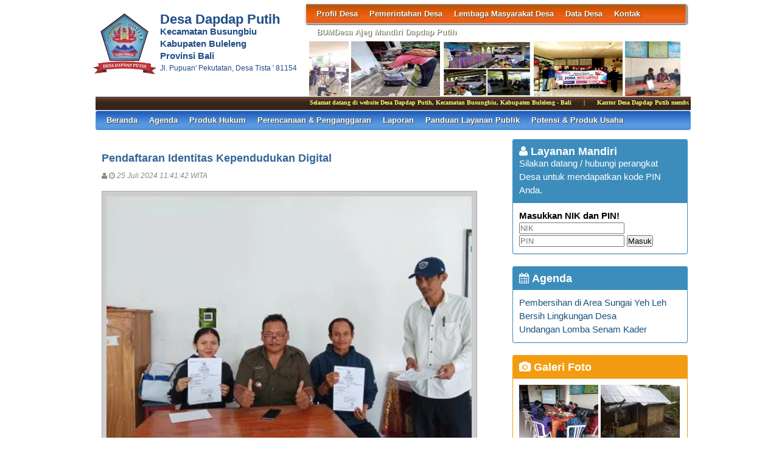

--- FILE ---
content_type: text/html; charset=UTF-8
request_url: https://tista-buleleng.desa.id/index.php/first/artikel/321
body_size: 27193
content:
<!DOCTYPE HTML PUBLIC "-//W3C//DTD HTML 4.01 Frameset//EN" "http://www.w3.org/TR/html4/frameset.dtd">
<html xmlns="http://www.w3.org/1999/xhtml">
	<head>
		<title>Pendaftaran Identitas Kependudukan Digital - Website Desa Dapdap Putih</title>
		<meta content="utf-8" http-equiv="encoding">
		<meta http-equiv="Content-Type" content="text/html; charset=utf-8" />
				
		<meta property="og:image" content="https://tista-buleleng.desa.id/assets/files/artikel/sedang_1721878898WhatsApp Image 2024-07-24 at 12.09.29_9ce6ba12.jpg"  >
		<meta property="og:image:width" content="400">
		<meta property="og:image:height" content="240">
		<meta property="og:url" content="https://tista-buleleng.desa.id/index.php/first/artikel/321">
		<meta property="og:title" content="Pendaftaran Identitas Kependudukan Digital"> 
		<meta property="og:site_name" content="Dapdap Putih"/>
		<meta property="og:description" content="Dapdap Putih" >
		<link rel="shortcut icon" href="https://tista-buleleng.desa.id/assets/files/logo/Logo Dapdap Putih.png" />
		<link type='text/css' href="https://tista-buleleng.desa.id/assets/front/css/first.css" rel='Stylesheet' />
		<link type='text/css' href="https://tista-buleleng.desa.id/assets/css/font-awesome.min.css" rel='Stylesheet' />
		<link type='text/css' href="https://tista-buleleng.desa.id/assets/css/ui-buttons.css" rel='Stylesheet' />
		<link type='text/css' href="https://tista-buleleng.desa.id/assets/front/css/colorbox.css" rel='Stylesheet' />
		<script src="https://tista-buleleng.desa.id/assets/front/js/stscode.js"></script>
		<script src="https://tista-buleleng.desa.id/assets/front/js/jquery.js"></script>
		<script src="https://tista-buleleng.desa.id/assets/front/js/layout.js"></script>
		<script src="https://tista-buleleng.desa.id/assets/front/js/jquery.colorbox.js"></script>
		<script>
			$(document).ready(function(){
				$(".group2").colorbox({rel:'group2', transition:"fade"});
				$(".group3").colorbox({rel:'group3', transition:"fade"});
			});
		</script>
	</head>
	<body>
		<div id="maincontainer">
			<div id="topsection">
				<div class="innertube">
					<div id="header">
						<div id="headercontent">
							<div id="menu_vert">
								<div id="menuwrapper">
									<link type='text/css' href="https://tista-buleleng.desa.id/assets/front/css/default.css" rel='Stylesheet' />
<div id='cssmenu'>
	<ul id="global-nav" class="top">
			<li><a href='https://tista-buleleng.desa.id/index.php/first/artikel/2'>Profil Desa</a><ul><li><a href='https://tista-buleleng.desa.id/index.php/first/artikel/2'>Sejarah Desa</a></li><li><a href='https://tista-buleleng.desa.id/index.php/first/artikel/3'>Kondisi Umum Desa</a></li><li><a href='https://tista-buleleng.desa.id/index.php/first/artikel/4'>Masalah & Isu Strategis Desa</a></li><li><a href='https://tista-buleleng.desa.id/index.php/first/artikel/5'>Kebijakan Pembangunan Desa</a></li><li><a href='https://tista-buleleng.desa.id/index.php/first/artikel/6'>Kebijakan Keuangan Desa</a></li><li><a href='https://tista-buleleng.desa.id/index.php/first/artikel/47'>SIDG</a></li><li><a href='https://tista-buleleng.desa.id/index.php/first/artikel/2'></a></li></ul></li>			<li><a href='https://tista-buleleng.desa.id/index.php/first/artikel/7'>Pemerintahan Desa</a><ul><li><a href='https://tista-buleleng.desa.id/index.php/first/artikel/22'>Visi dan Misi</a></li><li><a href='https://tista-buleleng.desa.id/index.php/first/artikel/8'>Kepala Desa</a></li><li><a href='https://tista-buleleng.desa.id/index.php/first/artikel/9'>Perangkat Desa</a></li><li><a href='https://tista-buleleng.desa.id/index.php/first/artikel/10'>Badan Permusyawaratan Desa</a></li><li><a href='https://tista-buleleng.desa.id/index.php/first/artikel/7'>Perangkat Desa</a></li></ul></li>			<li><a href='https://tista-buleleng.desa.id/index.php/first/artikel/11'>Lembaga Masyarakat Desa</a><ul><li><a href='https://tista-buleleng.desa.id/index.php/first/artikel/12'>LPMD</a></li><li><a href='https://tista-buleleng.desa.id/index.php/first/artikel/13'>Lembaga Adat</a></li><li><a href='https://tista-buleleng.desa.id/index.php/first/artikel/14'>TP PKK</a></li><li><a href='https://tista-buleleng.desa.id/index.php/first/artikel/15'>BUMDes</a></li><li><a href='https://tista-buleleng.desa.id/index.php/first/artikel/16'>Karang Taruna</a></li><li><a href='https://tista-buleleng.desa.id/index.php/first/artikel/17'>RT/RW</a></li><li><a href='https://tista-buleleng.desa.id/index.php/first/artikel/18'>Linmas</a></li><li><a href='https://tista-buleleng.desa.id/index.php/first/artikel/19'>Lembaga Masyarakat Lainnya</a></li></ul></li>			<li><a href='https://tista-buleleng.desa.id/index.php/first/artikel/20'>Data Desa</a><ul><li><a href='https://tista-buleleng.desa.id/index.php/first/statistik/wilayah'>Data Wilayah Administratif</a></li><li><a href='https://tista-buleleng.desa.id/index.php/first/statistik/pendidikan-dalam-kk'>Data Pendidikan dalam KK</a></li><li><a href='https://tista-buleleng.desa.id/index.php/first/statistik/pendidikan-ditempuh'>Data Pendidikan Ditempuh</a></li><li><a href='https://tista-buleleng.desa.id/index.php/first/statistik/pekerjaan'>Data Pekerjaan</a></li><li><a href='https://tista-buleleng.desa.id/index.php/first/statistik/agama'>Data Agama</a></li><li><a href='https://tista-buleleng.desa.id/index.php/first/statistik/jenis-kelamin'>Data Jenis Kelamin</a></li><li><a href='https://tista-buleleng.desa.id/index.php/first/statistik/golongan-darah'>Data Golongan Darah</a></li><li><a href='https://tista-buleleng.desa.id/index.php/first/statistik/kelompok-umur'>Data Kelompok Umur</a></li><li><a href='https://tista-buleleng.desa.id/index.php/first/statistik/warga-negara'>Data Warga Negara</a></li><li><a href='https://tista-buleleng.desa.id/index.php/first/statistik/status-perkawinan'>Status Perkawinan</a></li><li><a href='https://tista-buleleng.desa.id/index.php/first/data_analisis'>Data Analisis</a></li></ul></li>			<li><a href='https://tista-buleleng.desa.id/index.php/first/artikel/21'>Kontak</a></li>			<li><a href='https://tista-buleleng.desa.id/index.php/first/artikel/352'>BUMDesa Ajeg Mandiri Dapdap Putih</a><ul><li><a href='https://tista-buleleng.desa.id/index.php/first/artikel/352'></a></li></ul></li>		</ul>
</div>								</div>
							</div>
							<div id="menu_vert2">
								<script type="text/javascript">
	sts_bs("JWS",[20080623,"https://tista-buleleng.desa.id/assets/files/artikel/","","blank.gif",7,1,1,1,"630px","right",0,2,150,90,0,90,1,0,90,2000,2,15,0,"",-2,0],["ItBS","ItBW","ItBC","GBgC","GBgI","GBgR"]);
	sts_tbd([0],["BS","BW","BC","CnSz","LtCn","RtCn","RbCn","LbCn","TBgC","TBgI","TBgR","RiBgC","RiBgI","RiBgR","BtBgC","BtBgI","BtBgR","LBgC","LBgI","LBgR"]);
		sts_ai("i0",[1,"","","_self","kecil_1634778578WhatsApp Image 2021-10-16 at 09.40.08.jpeg",146,90,"center"],["ItBgC","OtF","OtFC","OtFD","OvF","OvFC","OvFD"],"i0","i0");
		sts_ai("i1",[,,,,"kecil_1754267534IMG-20250721-WA0030.jpg",146,90,"center"],[],"i1","i1");
		sts_ai("i2",[,,,,"kecil_1638501348WhatsApp Image 2021-12-03 at 10.42.30.jpeg",146,90,"center"],[],"i2","i2");
		sts_ai("i3",[,,,,"kecil_1689907838WhatsApp Image 2023-07-21 at 09.54.16.jpg",146,90,"center"],[],"i3","i3");
		sts_ai("i4",[,,,,"kecil_1618975798BLT 2021 1.jpeg",146,90,"center"],[],"i4","i4");
		sts_ai("i5",[,,,,"kecil_1667525186photo_2022-11-04_09-36-12.jpg",146,90,"center"],[],"i5","i5");
		sts_ai("i6",[,,,,"kecil_1640664863WhatsApp Image 2021-12-28 at 10.01.33.jpeg",146,90,"center"],[],"i6","i6");
		sts_ai("i7",[,,,,"kecil_1733790220IMG-20241210-WA0010.jpg",146,90,"center"],[],"i7","i7");
		sts_ai("i8",[,,,,"kecil_1676864954bulan bahasa desa adat tista.jpg",146,90,"center"],[],"i8","i8");
		sts_ai("i9",[,,,,"kecil_1606181444WhatsApp Image 2020-11-24 at 08.57.45.jpeg",146,90,"center"],[],"i9","i9");
		sts_es();
</script>							</div>
						</div>
					</div>
					<div id="headleft">
						<div id="divlogo">
							<div id="divlogo-txt">
								<div class="intube">
									<div id="siteTitle">
										<h1>Desa Dapdap Putih</h1>
										<h2>Kecamatan Busungbiu<br />
										Kabupaten Buleleng<br />
                                                                                Provinsi Bali</h2>
										<h3>Jl. Pupuan' Pekutatan, Desa Tista ' 81154</h3>
									</div>
								</div>
							</div>
						</div>
						<div id="divlogo-img">
							<div class="intube">
								<a href="https://tista-buleleng.desa.id/index.php/first/">
								<img src="https://tista-buleleng.desa.id/assets/files/logo/Logo Dapdap Putih.png" alt="Dapdap Putih"/>
								</a>
							</div>
						</div>
						<br class="clearboth"/>
					</div>
					
					<div id="scroller">
	<script type="text/javascript">
		jQuery.fn.liScroll = function(settings) {
			settings = jQuery.extend({
				travelocity: 0.03
			}, settings);
			return this.each(function(){
				$('ul#ticker01').show();
				var $strip = jQuery(this);
				$strip.addClass("newsticker")
				var stripWidth = 1;
				$strip.find("li").each(function(i){
					stripWidth += jQuery(this, i).outerWidth(true);
				});
				var $mask = $strip.wrap("<div class='mask'></div>");
				var $tickercontainer = $strip.parent().wrap("<div class='tickercontainer'></div>");
				var containerWidth = $strip.parent().parent().width();
				$strip.width(stripWidth);
				var totalTravel = stripWidth+containerWidth;
				var defTiming = totalTravel/settings.travelocity;
				function scrollnews(spazio, tempo){
					$strip.animate({left: '-='+ spazio}, tempo, "linear", function(){$strip.css("left", containerWidth); scrollnews(totalTravel, defTiming);});
				}
				scrollnews(totalTravel, defTiming);
				$strip.hover(function(){
					jQuery(this).stop();
				},
				function(){
					var offset = jQuery(this).offset();
					var residualSpace = offset.left + stripWidth;
					var residualTime = residualSpace/settings.travelocity;
					scrollnews(residualSpace, residualTime);
				});
			});
};
$(function(){$("ul#ticker01").liScroll();});
</script>
<style>
	.tickercontainer {
		width: 970px; 
		height: 24px; 
		margin-left: 5px; 
		padding: 0;
		overflow: hidden; 
	}
	.tickercontainer .mask {
		position: relative;
		left: 0px;
		top: 1px;
		width: 12555px;
		overflow: hidden;
	}
	ul.newsticker {
		position: relative;
		left: 900px;
		font: bold 10px Verdana;
		list-style-type: none;
		margin: 0;
		padding: 0;

	}
	ul.newsticker li {
		float: left;
		margin: 0;
		padding: 0 10px;
		color: #fefe77;
	}
</style>
<ul id="ticker01" style="display:none;">
		<li> Selamat datang di website Desa Dapdap Putih, Kecamatan Busungbiu, Kabupaten Buleleng - Bali </li><li> | </li>
		<li> Kantor Desa Dapdap Putih membuka pelayanan publik pada hari Senin - Jumat pukul 08.00 - 14.00. </li><li> | </li>
	 </li>
</ul>
</div>						
					<div id="mainmenu">
						<div id='cssmenu'>
	<ul id="global-nav" class="main">
		<li><a href="https://tista-buleleng.desa.id/index.php/first">Beranda</a></li>
			<li><a href='https://tista-buleleng.desa.id/index.php/first/kategori/4'>Agenda </a></li>			<li><a href='https://tista-buleleng.desa.id/index.php/first/kategori/5'>Produk Hukum</a></li>			<li><a href='https://tista-buleleng.desa.id/index.php/first/kategori/6'>Perencanaan & Penganggaran</a></li>			<li><a href='https://tista-buleleng.desa.id/index.php/first/kategori/8'>Laporan</a></li>			<li><a href='https://tista-buleleng.desa.id/index.php/first/kategori/18'>Panduan Layanan Publik</a></li>			<li><a href='https://tista-buleleng.desa.id/index.php/first/kategori/19'>Potensi & Produk Usaha</a></li>		</ul>
</div>					</div>
					
				</div>
			</div>			<div id="contentwrapper">
				<div id="contentcolumn">
					<div class="innertube">
						
	<div class="artikel" id="artikel-Pendaftaran Identitas Kependudukan Digital">
		<h2 class="judul">Pendaftaran Identitas Kependudukan Digital</h2>
		<h3 class="kecil"><i class="fa fa-user"></i>  <i class="fa fa-clock-o"></i> 25 Juli 2024 11:41:42 WITA</h3>
		<div class="sampul"><a class="group2" href="https://tista-buleleng.desa.id/assets/files/artikel/sedang_1721878898WhatsApp Image 2024-07-24 at 12.09.29_9ce6ba12.jpg" title="">
					<img src="https://tista-buleleng.desa.id/assets/files/artikel/kecil_1721878898WhatsApp Image 2024-07-24 at 12.09.29_9ce6ba12.jpg" /></a></div>
		<div class="teks" style="text-align:justify;"><div class="xdj266r x11i5rnm xat24cr x1mh8g0r x1vvkbs x126k92a">
<div dir="auto" style="text-align: justify;">Ayo Segera Daftar Identitas Kependudukan Digital</div>
</div>
<div class="x11i5rnm xat24cr x1mh8g0r x1vvkbs xtlvy1s x126k92a" style="text-align: justify;">
<div dir="auto">Identitas Kependudukan Digital (IKD) adalah konsep yang menggunakan teknologi dan sistem informasi untuk mengelola data identitas penduduk secara elektronik. IKD merupakan KTP-elektronik (KTP-e/e-KTP) berbasis aplikasi digital yang dapat diakses melalui smartphone. IKD berisi informasi elektronik yang digunakan untuk merepresentasikan dokumen kependudukan dan data balikan dalam aplikasi digital.</div>
<div dir="auto">IKD memudahkan penduduk dalam pelayanan dokumen administrasi kependudukan dan pencatatan sipil. Dengan IKD, penduduk dapat mengakses layanan pemerintah dan swasta tanpa harus datang ke kantor atau mengurus berbagai dokumen fisik. Hal ini memberikan keuntungan signifikan terutama bagi mereka yang tinggal di daerah terpencil atau memiliki keterbatasan mobilitas.</div>
<div dir="auto">IKD diterapkan di Indonesia berdasarkan Peraturan Menteri Dalam Negeri (Permendagri) No 72 Tahun 2022 tentang Standar dan Spesifikasi Perangkat Keras, Perangkat Lunak, dan Blangko Kartu Identitas Kependudukan Elektronik serta Penyelenggaraan Identitas Kependudukan Digital.</div>
</div>
<div class="x11i5rnm xat24cr x1mh8g0r x1vvkbs xtlvy1s x126k92a">
<div dir="auto" style="text-align: justify;">Tunggu apalagi ayo segera daftar Identitas Kependudukan Digital di Kantor Perbekel Dapdap Putih, Kantor Camat Busungbiu, atau langsung ke <span class="html-span xdj266r x11i5rnm xat24cr x1mh8g0r xexx8yu x4uap5 x18d9i69 xkhd6sd x1hl2dhg x16tdsg8 x1vvkbs"><a class="x1i10hfl xjbqb8w x1ejq31n xd10rxx x1sy0etr x17r0tee x972fbf xcfux6l x1qhh985 xm0m39n x9f619 x1ypdohk xt0psk2 xe8uvvx xdj266r x11i5rnm xat24cr x1mh8g0r xexx8yu x4uap5 x18d9i69 xkhd6sd x16tdsg8 x1hl2dhg xggy1nq x1a2a7pz x1sur9pj xkrqix3 x1fey0fg xo1l8bm" tabindex="0" href="https://www.facebook.com/profile.php?id=61554885860093&amp;__cft__[0]=AZXKpC1WjdynL8-XROZ-wRazJkTDctNfJGX5JjR_Hf4iDSc7mwqYyzth-fTbBu-OWb1opCv4cMJhrno0d48NkCsdXsJjygHgvDrdqdNO9iX96kcbiUPCJprq7BBNf0GVZNXXnM7bdHAvZDXALQC0sABxyhJfLuvKWhgzbaWqBRP6ew&amp;__tn__=-]K-R"><span class="xt0psk2">Disdukcapil Buleleng</span></a></span></div>
</div></div><div class="sampul2"><a class="group2" href="https://tista-buleleng.desa.id/assets/files/artikel/sedang_1721878898WhatsApp Image 2024-07-25 at 11.14.41_8d80b3d4.jpg" title="">
					<img src="https://tista-buleleng.desa.id/assets/files/artikel/kecil_1721878898WhatsApp Image 2024-07-25 at 11.14.41_8d80b3d4.jpg" /></a></div>
		<div class="form-group" style="clear:both;">
			<ul id="pageshare" title="bagikan ke teman anda" class="pagination">
						
					<li class="sbutton" id="FB.Share" name="FB.Share"><a target="_blank" href="http://www.facebook.com/sharer.php?s=100&amp;p[title]=Pendaftaran+Identitas+Kependudukan+Digital&amp;p[summary]=Pendaftaran+Identitas+Kependudukan+Digital&amp;p[url]=https%3A%2F%2Ftista-buleleng.desa.id%2Findex.php%2Ffirst%2Fartikel%2F321&amp;p[images][0]=https://tista-buleleng.desa.id/assets/files/artikel/sedang_1721878898WhatsApp Image 2024-07-24 at 12.09.29_9ce6ba12.jpg">share on FB</a></li>
				
				<li class="sbutton" id="rt"><a target="_blank" href= "http://twitter.com/share" class="twitter-share-button">Tweet</a></li>
			</ul>
			
			
		</div>
		<div class="form-group">
		
			<div class="box box-default box-solid">
				<div class="box-header"><h3 class="box-title">Komentar atas Pendaftaran Identitas Kependudukan Digital</h3></div>
				<div class="box-body">
			
				</div>
			</div>		
			
		</div>
		<div class="form-group">
			<div class="box box-default">
				<div class="box-header"><h3 class="box-title">Formulir Penulisan Komentar</h3></div>
				<div class="box-body">
					<form name="form" action="https://tista-buleleng.desa.id/index.php/first/add_comment/321" method=POST onSubmit="return validasi(this)">
					<table width=100%>
						<tr class="komentar"><td>Nama</td><td> <input type=text name="owner" size=20 maxlength=30></td></tr>
						<tr class="komentar"><td>Alamat e-mail</td><td> <input type=text name="email" size=20 maxlength=30></td></tr>
						<tr class="komentar"><td valign=top>Komentar</td><td> <textarea name="komentar" style="width: 300px; height: 100px;"></textarea></td></tr>
						<tr><td>&nbsp;</td><td><input class="btn" type="submit" value="Kirim"></td></tr>
					</table>
					</form>
				</div>
			</div>		
		</div>
	</div>
						</div>
				</div>
			</div>
			<div id="rightcolumn">
				<div class="innertube">
					<!-- widget Agenda-->
			<div class="box box-primary box-solid">
				<div class="box-header">
					<h3 class="box-title"><i class="fa fa-user"></i> Layanan Mandiri</h3><br />
					Silakan datang / hubungi perangkat Desa untuk mendapatkan kode PIN Anda.
				</div>
				<div class="box-body">
					<h4>Masukkan NIK dan PIN!</h4>
					<form action="https://tista-buleleng.desa.id/index.php/first/auth" method="post">
			
						<input name="nik" type="text" placeholder="NIK" value="" required>
						<input name="pin" type="password" placeholder="PIN" value="" required>
						<button type="submit" id="but">Masuk</button>
																	</form>
				</div>
			</div>
								<div class="box box-primary box-solid">
				<div class="box-header">
					<h3 class="box-title"><a href="https://tista-buleleng.desa.id/index.php/first/kategori/4"><i class="fa fa-calendar"></i> Agenda</a></h3>
				</div>
				<div class="box-body">
					<ul class="sidebar-latest">
												<li><a href="https://tista-buleleng.desa.id/index.php/first/artikel/276">Pembersihan di Area Sungai Yeh Leh</a></li>
												<li><a href="https://tista-buleleng.desa.id/index.php/first/artikel/274">Bersih Lingkungan Desa</a></li>
												<li><a href="https://tista-buleleng.desa.id/index.php/first/artikel/273">Undangan Lomba Senam Kader</a></li>
											</ul>
				</div>
			</div>
					<!-- widget Galeri-->
				<div class="box box-warning box-solid">
			<div class="box-header">
				<h3 class="box-title"><a href="https://tista-buleleng.desa.id/index.php/first/gallery"><i class="fa fa-camera"></i> Galeri Foto</a></h3>
			</div>
			<div class="box-body">
				<ul class="sidebar-latest">
						
					
										<a class="group3" href="https://tista-buleleng.desa.id/assets/files/galeri/sedang_WhatsApp Image 2021-10-16 at 09.39.06 (2).jpeg">
						
						<img src="https://tista-buleleng.desa.id/assets/files/galeri/kecil_WhatsApp Image 2021-10-16 at 09.39.06 (2).jpeg" width="130" alt="Zoom Meeting">
						
					</a>
											
					
										<a class="group3" href="https://tista-buleleng.desa.id/assets/files/galeri/sedang_IMG-20180308-01142.jpg">
						
						<img src="https://tista-buleleng.desa.id/assets/files/galeri/kecil_IMG-20180308-01142.jpg" width="130" alt="bedah rumah">
						
					</a>
											
					
										<a class="group3" href="https://tista-buleleng.desa.id/assets/files/galeri/sedang_WhatsApp Image 2022-02-04 at 12.04.16.jpeg">
						
						<img src="https://tista-buleleng.desa.id/assets/files/galeri/kecil_WhatsApp Image 2022-02-04 at 12.04.16.jpeg" width="130" alt="Penanganan Covid-19">
						
					</a>
											
					
										<a class="group3" href="https://tista-buleleng.desa.id/assets/files/galeri/sedang_photo6336701045673144469.jpg">
						
						<img src="https://tista-buleleng.desa.id/assets/files/galeri/kecil_photo6336701045673144469.jpg" width="130" alt="Penanganan Covid-19 Tahun 2022">
						
					</a>
														</ul>
			</div>
		</div>
				<!-- widget Komentar-->
				<!-- widget SocMed -->
				<div class="box box-default">
			<div class="box-header">
				<h3 class="box-title"><i class="fa fa-globe"></i> Media Sosial</h3>
			</div>
			<div class="box-body">
				<a href="https://www.facebook.com/desatista.bsb" target="_blank"><img src="https://tista-buleleng.desa.id/assets/front/fb.png" alt="Facebook" style="width:50px;height:50px;"/></a><a href="https://twitter.com/combineri" target="_blank"><img src="https://tista-buleleng.desa.id/assets/front/twt.png" alt="Twitter" style="width:50px;height:50px;"/></a><a href="http://www.youtube.com/channel/UCk3eN9fI_eLGYzAn_lOlgXQ" target="_blank"><img src="https://tista-buleleng.desa.id/assets/front/yb.png" alt="Youtube" style="width:50px;height:50px;"/></a><a href="http://instagram.com/combine_ri" target="_blank"><img src="https://tista-buleleng.desa.id/assets/front/ins.png" alt="Instagram" style="width:50px;height:50px;"/></a>	
			</div>
		</div>
				<div class="box box-success">
			<div class="box-header">
				<h3 class="box-title"><i class="fa fa-bar-chart-o"></i> Statistik Kunjungan</h3>
			</div>
			<div class="box-body">
								<div id="container" align="center">
					<table cellpadding="0" cellspacing="0" class="counter">
						<tr>
							<td> Hari ini</td>
							<td><img src="https://tista-buleleng.desa.id//assets/images/counter/0.gif" align="absmiddle"/><img src="https://tista-buleleng.desa.id//assets/images/counter/0.gif" align="absmiddle"/><img src="https://tista-buleleng.desa.id//assets/images/counter/0.gif" align="absmiddle"/><img src="https://tista-buleleng.desa.id//assets/images/counter/3.gif" align="absmiddle"/><img src="https://tista-buleleng.desa.id//assets/images/counter/3.gif" align="absmiddle"/><img src="https://tista-buleleng.desa.id//assets/images/counter/animasi/9.gif" align="absmiddle" /></td>
						</tr>
						<tr>
							<td valign="middle" height="20">Kemarin </td>
							<td valign="middle"><img src="https://tista-buleleng.desa.id//assets/images/counter/0.gif" align="absmiddle"/><img src="https://tista-buleleng.desa.id//assets/images/counter/0.gif" align="absmiddle"/><img src="https://tista-buleleng.desa.id//assets/images/counter/0.gif" align="absmiddle"/><img src="https://tista-buleleng.desa.id//assets/images/counter/3.gif" align="absmiddle"/><img src="https://tista-buleleng.desa.id//assets/images/counter/3.gif" align="absmiddle"/><img src="https://tista-buleleng.desa.id//assets/images/counter/animasi/9.gif" align="absmiddle" /></td>
						</tr>
						<tr>
							<td valign="middle" height="20">Jumlah Pengunjung</td>
							<td valign="middle"><img src="https://tista-buleleng.desa.id//assets/images/counter/4.gif" align="absmiddle"/><img src="https://tista-buleleng.desa.id//assets/images/counter/8.gif" align="absmiddle"/><img src="https://tista-buleleng.desa.id//assets/images/counter/7.gif" align="absmiddle"/><img src="https://tista-buleleng.desa.id//assets/images/counter/8.gif" align="absmiddle"/><img src="https://tista-buleleng.desa.id//assets/images/counter/0.gif" align="absmiddle"/><img src="https://tista-buleleng.desa.id//assets/images/counter/animasi/9.gif" align="absmiddle" /></td>
						</tr>
					</table>
				</div>	
			</div>
		</div>
		<!-- widget Arsip Artikel -->
		<div class="box box-primary box-solid">
			<div class="box-header">
				<h3 class="box-title"><a href="https://tista-buleleng.desa.id/index.php/first/arsip"><i class="fa fa-archive"></i> Arsip Artikel</a></h3>
			</div>
			<div class="box-body">
				<ul>
										<li><a href="https://tista-buleleng.desa.id/index.php/first/artikel/432">Pemasangan Baliho Realisasi APBDes Tahun 2025</a></li>
										<li><a href="https://tista-buleleng.desa.id/index.php/first/artikel/431">Posyandu Balita Mawar II </a></li>
										<li><a href="https://tista-buleleng.desa.id/index.php/first/artikel/430">posyandu Balita Mawar I</a></li>
										<li><a href="https://tista-buleleng.desa.id/index.php/first/artikel/429">Posyandu Mawar II</a></li>
										<li><a href="https://tista-buleleng.desa.id/index.php/first/artikel/428">Posyandu Kartika</a></li>
										<li><a href="https://tista-buleleng.desa.id/index.php/first/artikel/427">Posyandu Srikandi</a></li>
										<li><a href="https://tista-buleleng.desa.id/index.php/first/artikel/426">Posyandu Mawar I</a></li>
									</ul>
			</div>
		</div>
		<!--widget Manual-->
				<!-- widget Google Map -->
		
			<div class="box box-default box-solid">
				<div class="box-header">
					<h3 class="box-title"><i class="fa fa-map-marker"></i> Lokasi Dapdap Putih</h3>
				</div>
				<div class="box-body">	
					<div id="map_canvas" style="height:200px;"></div>
					<script type="text/javascript" src="//maps.google.com/maps/api/js?key=AIzaSyD2l-x_fNyi3nPxJ0zayR8RWs4K6kNCKsU&sensor=false"></script>					<script type="text/javascript">								
						var map;
						var marker;
						var location;
						
						function initialize(){
							var myLatlng = new google.maps.LatLng(-8.355378155935913,114.91918639311598);
							var myOptions = {
								zoom: 19,
								center: myLatlng,
								mapTypeId: google.maps.MapTypeId.ROADMAP,
								overviewMapControl: true
							}
							map = new google.maps.Map(document.getElementById("map_canvas"), myOptions);
							
							var marker = new google.maps.Marker({
								position: new google.maps.LatLng(-8.355378155935913,114.91918639311598),
								map: map,
								draggable:false
							});								}
							
							function addEvent(obj, evType, fn){ 
								if (obj.addEventListener){ 
									obj.addEventListener(evType, fn, false); 
									return true; 
								} else if (obj.attachEvent){ 
									var r = obj.attachEvent("on"+evType, fn); 
									return r; 
								} else { 
									return false; 
								} 
							}						
							addEvent(window, 'load',initialize);
							
							
						</script>
						
						<a href="//www.google.co.id/maps/@-8.355378155935913,114.91918639311598z?hl=id" target="_blank">tampilkan dalam peta lebih besar</a><br />
					</div>
				</div>
								</div>
			</div>
			
			<div id="footer">
				<p>Website desa ini berbasis <a target="_blank" href="https://tista-buleleng.desa.id/index.php/siteman">Aplikasi Sistem Informasi Desa (SID)</a> yang diprakarsai dan dikembangkan oleh <a target="_blank" href="http://www.combine.or.id">Combine Resource Institution</a> sejak 2009 dengan merujuk pada <a target="_blank" href="http://www.gnu.org/licenses/gpl.html"> GNU GENERAL PUBLIC LICENSE Version 3.0</a> Isi website ini berada di bawah ketentuan yang diatur dalam Undang-Undang Republik Indonesia Nomor 14 Tahun 2008 tentang Keterbukaan Informasi Publik dan <a rel="license" href="https://creativecommons.org/licenses/by-nc-sa/4.0/">Creative Commons Attribution-NonCommercial-ShareAlike 4.0 International License</a></p>
			</div>
		</div>
	</body>
</html>